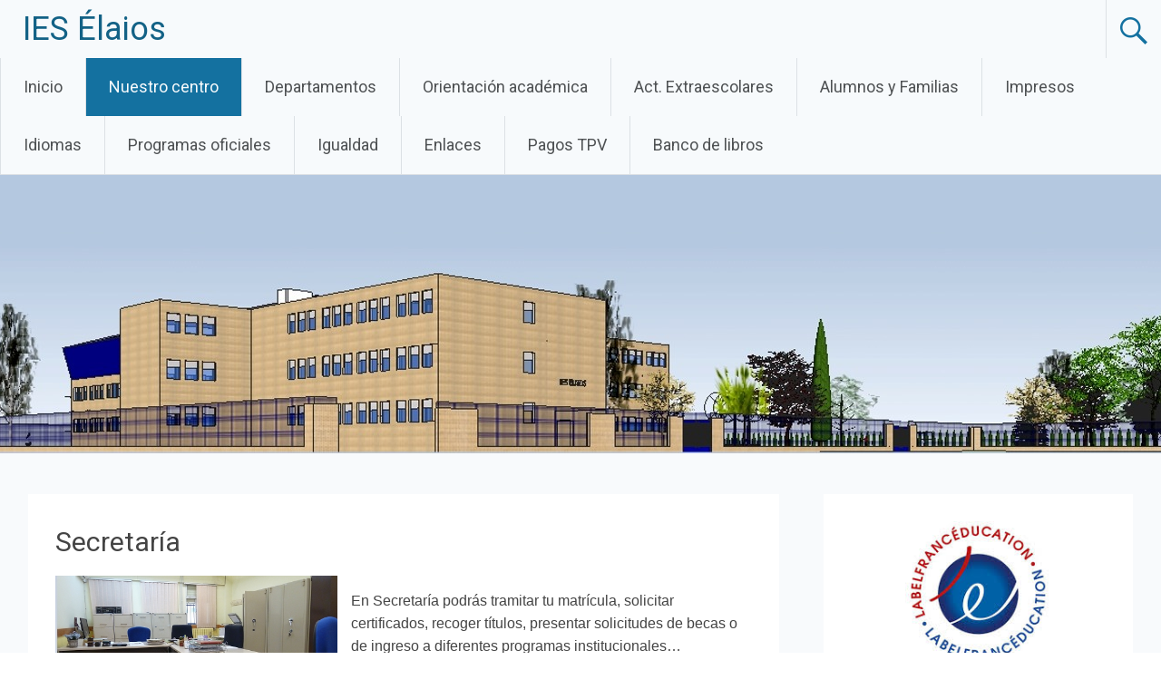

--- FILE ---
content_type: text/html; charset=UTF-8
request_url: http://ieselaios.catedu.es/secretaria/
body_size: 86559
content:
<!DOCTYPE html>
<html lang="es">
<head>
<meta charset="UTF-8">
<meta name="viewport" content="width=device-width, initial-scale=1">
<link rel="profile" href="https://gmpg.org/xfn/11">
<title>Secretaría &#8211; IES Élaios</title>
<meta name='robots' content='max-image-preview:large' />
<link rel='dns-prefetch' href='//fonts.googleapis.com' />
<link rel="alternate" type="application/rss+xml" title="IES Élaios &raquo; Feed" href="http://ieselaios.catedu.es/feed/" />
<link rel="alternate" type="application/rss+xml" title="IES Élaios &raquo; Feed de los comentarios" href="http://ieselaios.catedu.es/comments/feed/" />
<link rel="alternate" title="oEmbed (JSON)" type="application/json+oembed" href="http://ieselaios.catedu.es/wp-json/oembed/1.0/embed?url=http%3A%2F%2Fieselaios.catedu.es%2Fsecretaria%2F" />
<link rel="alternate" title="oEmbed (XML)" type="text/xml+oembed" href="http://ieselaios.catedu.es/wp-json/oembed/1.0/embed?url=http%3A%2F%2Fieselaios.catedu.es%2Fsecretaria%2F&#038;format=xml" />
<style id='wp-img-auto-sizes-contain-inline-css' type='text/css'>
img:is([sizes=auto i],[sizes^="auto," i]){contain-intrinsic-size:3000px 1500px}
/*# sourceURL=wp-img-auto-sizes-contain-inline-css */
</style>
<style id='wp-emoji-styles-inline-css' type='text/css'>

	img.wp-smiley, img.emoji {
		display: inline !important;
		border: none !important;
		box-shadow: none !important;
		height: 1em !important;
		width: 1em !important;
		margin: 0 0.07em !important;
		vertical-align: -0.1em !important;
		background: none !important;
		padding: 0 !important;
	}
/*# sourceURL=wp-emoji-styles-inline-css */
</style>
<style id='wp-block-library-inline-css' type='text/css'>
:root{--wp-block-synced-color:#7a00df;--wp-block-synced-color--rgb:122,0,223;--wp-bound-block-color:var(--wp-block-synced-color);--wp-editor-canvas-background:#ddd;--wp-admin-theme-color:#007cba;--wp-admin-theme-color--rgb:0,124,186;--wp-admin-theme-color-darker-10:#006ba1;--wp-admin-theme-color-darker-10--rgb:0,107,160.5;--wp-admin-theme-color-darker-20:#005a87;--wp-admin-theme-color-darker-20--rgb:0,90,135;--wp-admin-border-width-focus:2px}@media (min-resolution:192dpi){:root{--wp-admin-border-width-focus:1.5px}}.wp-element-button{cursor:pointer}:root .has-very-light-gray-background-color{background-color:#eee}:root .has-very-dark-gray-background-color{background-color:#313131}:root .has-very-light-gray-color{color:#eee}:root .has-very-dark-gray-color{color:#313131}:root .has-vivid-green-cyan-to-vivid-cyan-blue-gradient-background{background:linear-gradient(135deg,#00d084,#0693e3)}:root .has-purple-crush-gradient-background{background:linear-gradient(135deg,#34e2e4,#4721fb 50%,#ab1dfe)}:root .has-hazy-dawn-gradient-background{background:linear-gradient(135deg,#faaca8,#dad0ec)}:root .has-subdued-olive-gradient-background{background:linear-gradient(135deg,#fafae1,#67a671)}:root .has-atomic-cream-gradient-background{background:linear-gradient(135deg,#fdd79a,#004a59)}:root .has-nightshade-gradient-background{background:linear-gradient(135deg,#330968,#31cdcf)}:root .has-midnight-gradient-background{background:linear-gradient(135deg,#020381,#2874fc)}:root{--wp--preset--font-size--normal:16px;--wp--preset--font-size--huge:42px}.has-regular-font-size{font-size:1em}.has-larger-font-size{font-size:2.625em}.has-normal-font-size{font-size:var(--wp--preset--font-size--normal)}.has-huge-font-size{font-size:var(--wp--preset--font-size--huge)}.has-text-align-center{text-align:center}.has-text-align-left{text-align:left}.has-text-align-right{text-align:right}.has-fit-text{white-space:nowrap!important}#end-resizable-editor-section{display:none}.aligncenter{clear:both}.items-justified-left{justify-content:flex-start}.items-justified-center{justify-content:center}.items-justified-right{justify-content:flex-end}.items-justified-space-between{justify-content:space-between}.screen-reader-text{border:0;clip-path:inset(50%);height:1px;margin:-1px;overflow:hidden;padding:0;position:absolute;width:1px;word-wrap:normal!important}.screen-reader-text:focus{background-color:#ddd;clip-path:none;color:#444;display:block;font-size:1em;height:auto;left:5px;line-height:normal;padding:15px 23px 14px;text-decoration:none;top:5px;width:auto;z-index:100000}html :where(.has-border-color){border-style:solid}html :where([style*=border-top-color]){border-top-style:solid}html :where([style*=border-right-color]){border-right-style:solid}html :where([style*=border-bottom-color]){border-bottom-style:solid}html :where([style*=border-left-color]){border-left-style:solid}html :where([style*=border-width]){border-style:solid}html :where([style*=border-top-width]){border-top-style:solid}html :where([style*=border-right-width]){border-right-style:solid}html :where([style*=border-bottom-width]){border-bottom-style:solid}html :where([style*=border-left-width]){border-left-style:solid}html :where(img[class*=wp-image-]){height:auto;max-width:100%}:where(figure){margin:0 0 1em}html :where(.is-position-sticky){--wp-admin--admin-bar--position-offset:var(--wp-admin--admin-bar--height,0px)}@media screen and (max-width:600px){html :where(.is-position-sticky){--wp-admin--admin-bar--position-offset:0px}}

/*# sourceURL=wp-block-library-inline-css */
</style><style id='wp-block-cover-inline-css' type='text/css'>
.wp-block-cover,.wp-block-cover-image{align-items:center;background-position:50%;box-sizing:border-box;display:flex;justify-content:center;min-height:430px;overflow:hidden;overflow:clip;padding:1em;position:relative}.wp-block-cover .has-background-dim:not([class*=-background-color]),.wp-block-cover-image .has-background-dim:not([class*=-background-color]),.wp-block-cover-image.has-background-dim:not([class*=-background-color]),.wp-block-cover.has-background-dim:not([class*=-background-color]){background-color:#000}.wp-block-cover .has-background-dim.has-background-gradient,.wp-block-cover-image .has-background-dim.has-background-gradient{background-color:initial}.wp-block-cover-image.has-background-dim:before,.wp-block-cover.has-background-dim:before{background-color:inherit;content:""}.wp-block-cover .wp-block-cover__background,.wp-block-cover .wp-block-cover__gradient-background,.wp-block-cover-image .wp-block-cover__background,.wp-block-cover-image .wp-block-cover__gradient-background,.wp-block-cover-image.has-background-dim:not(.has-background-gradient):before,.wp-block-cover.has-background-dim:not(.has-background-gradient):before{bottom:0;left:0;opacity:.5;position:absolute;right:0;top:0}.wp-block-cover-image.has-background-dim.has-background-dim-10 .wp-block-cover__background,.wp-block-cover-image.has-background-dim.has-background-dim-10 .wp-block-cover__gradient-background,.wp-block-cover-image.has-background-dim.has-background-dim-10:not(.has-background-gradient):before,.wp-block-cover.has-background-dim.has-background-dim-10 .wp-block-cover__background,.wp-block-cover.has-background-dim.has-background-dim-10 .wp-block-cover__gradient-background,.wp-block-cover.has-background-dim.has-background-dim-10:not(.has-background-gradient):before{opacity:.1}.wp-block-cover-image.has-background-dim.has-background-dim-20 .wp-block-cover__background,.wp-block-cover-image.has-background-dim.has-background-dim-20 .wp-block-cover__gradient-background,.wp-block-cover-image.has-background-dim.has-background-dim-20:not(.has-background-gradient):before,.wp-block-cover.has-background-dim.has-background-dim-20 .wp-block-cover__background,.wp-block-cover.has-background-dim.has-background-dim-20 .wp-block-cover__gradient-background,.wp-block-cover.has-background-dim.has-background-dim-20:not(.has-background-gradient):before{opacity:.2}.wp-block-cover-image.has-background-dim.has-background-dim-30 .wp-block-cover__background,.wp-block-cover-image.has-background-dim.has-background-dim-30 .wp-block-cover__gradient-background,.wp-block-cover-image.has-background-dim.has-background-dim-30:not(.has-background-gradient):before,.wp-block-cover.has-background-dim.has-background-dim-30 .wp-block-cover__background,.wp-block-cover.has-background-dim.has-background-dim-30 .wp-block-cover__gradient-background,.wp-block-cover.has-background-dim.has-background-dim-30:not(.has-background-gradient):before{opacity:.3}.wp-block-cover-image.has-background-dim.has-background-dim-40 .wp-block-cover__background,.wp-block-cover-image.has-background-dim.has-background-dim-40 .wp-block-cover__gradient-background,.wp-block-cover-image.has-background-dim.has-background-dim-40:not(.has-background-gradient):before,.wp-block-cover.has-background-dim.has-background-dim-40 .wp-block-cover__background,.wp-block-cover.has-background-dim.has-background-dim-40 .wp-block-cover__gradient-background,.wp-block-cover.has-background-dim.has-background-dim-40:not(.has-background-gradient):before{opacity:.4}.wp-block-cover-image.has-background-dim.has-background-dim-50 .wp-block-cover__background,.wp-block-cover-image.has-background-dim.has-background-dim-50 .wp-block-cover__gradient-background,.wp-block-cover-image.has-background-dim.has-background-dim-50:not(.has-background-gradient):before,.wp-block-cover.has-background-dim.has-background-dim-50 .wp-block-cover__background,.wp-block-cover.has-background-dim.has-background-dim-50 .wp-block-cover__gradient-background,.wp-block-cover.has-background-dim.has-background-dim-50:not(.has-background-gradient):before{opacity:.5}.wp-block-cover-image.has-background-dim.has-background-dim-60 .wp-block-cover__background,.wp-block-cover-image.has-background-dim.has-background-dim-60 .wp-block-cover__gradient-background,.wp-block-cover-image.has-background-dim.has-background-dim-60:not(.has-background-gradient):before,.wp-block-cover.has-background-dim.has-background-dim-60 .wp-block-cover__background,.wp-block-cover.has-background-dim.has-background-dim-60 .wp-block-cover__gradient-background,.wp-block-cover.has-background-dim.has-background-dim-60:not(.has-background-gradient):before{opacity:.6}.wp-block-cover-image.has-background-dim.has-background-dim-70 .wp-block-cover__background,.wp-block-cover-image.has-background-dim.has-background-dim-70 .wp-block-cover__gradient-background,.wp-block-cover-image.has-background-dim.has-background-dim-70:not(.has-background-gradient):before,.wp-block-cover.has-background-dim.has-background-dim-70 .wp-block-cover__background,.wp-block-cover.has-background-dim.has-background-dim-70 .wp-block-cover__gradient-background,.wp-block-cover.has-background-dim.has-background-dim-70:not(.has-background-gradient):before{opacity:.7}.wp-block-cover-image.has-background-dim.has-background-dim-80 .wp-block-cover__background,.wp-block-cover-image.has-background-dim.has-background-dim-80 .wp-block-cover__gradient-background,.wp-block-cover-image.has-background-dim.has-background-dim-80:not(.has-background-gradient):before,.wp-block-cover.has-background-dim.has-background-dim-80 .wp-block-cover__background,.wp-block-cover.has-background-dim.has-background-dim-80 .wp-block-cover__gradient-background,.wp-block-cover.has-background-dim.has-background-dim-80:not(.has-background-gradient):before{opacity:.8}.wp-block-cover-image.has-background-dim.has-background-dim-90 .wp-block-cover__background,.wp-block-cover-image.has-background-dim.has-background-dim-90 .wp-block-cover__gradient-background,.wp-block-cover-image.has-background-dim.has-background-dim-90:not(.has-background-gradient):before,.wp-block-cover.has-background-dim.has-background-dim-90 .wp-block-cover__background,.wp-block-cover.has-background-dim.has-background-dim-90 .wp-block-cover__gradient-background,.wp-block-cover.has-background-dim.has-background-dim-90:not(.has-background-gradient):before{opacity:.9}.wp-block-cover-image.has-background-dim.has-background-dim-100 .wp-block-cover__background,.wp-block-cover-image.has-background-dim.has-background-dim-100 .wp-block-cover__gradient-background,.wp-block-cover-image.has-background-dim.has-background-dim-100:not(.has-background-gradient):before,.wp-block-cover.has-background-dim.has-background-dim-100 .wp-block-cover__background,.wp-block-cover.has-background-dim.has-background-dim-100 .wp-block-cover__gradient-background,.wp-block-cover.has-background-dim.has-background-dim-100:not(.has-background-gradient):before{opacity:1}.wp-block-cover .wp-block-cover__background.has-background-dim.has-background-dim-0,.wp-block-cover .wp-block-cover__gradient-background.has-background-dim.has-background-dim-0,.wp-block-cover-image .wp-block-cover__background.has-background-dim.has-background-dim-0,.wp-block-cover-image .wp-block-cover__gradient-background.has-background-dim.has-background-dim-0{opacity:0}.wp-block-cover .wp-block-cover__background.has-background-dim.has-background-dim-10,.wp-block-cover .wp-block-cover__gradient-background.has-background-dim.has-background-dim-10,.wp-block-cover-image .wp-block-cover__background.has-background-dim.has-background-dim-10,.wp-block-cover-image .wp-block-cover__gradient-background.has-background-dim.has-background-dim-10{opacity:.1}.wp-block-cover .wp-block-cover__background.has-background-dim.has-background-dim-20,.wp-block-cover .wp-block-cover__gradient-background.has-background-dim.has-background-dim-20,.wp-block-cover-image .wp-block-cover__background.has-background-dim.has-background-dim-20,.wp-block-cover-image .wp-block-cover__gradient-background.has-background-dim.has-background-dim-20{opacity:.2}.wp-block-cover .wp-block-cover__background.has-background-dim.has-background-dim-30,.wp-block-cover .wp-block-cover__gradient-background.has-background-dim.has-background-dim-30,.wp-block-cover-image .wp-block-cover__background.has-background-dim.has-background-dim-30,.wp-block-cover-image .wp-block-cover__gradient-background.has-background-dim.has-background-dim-30{opacity:.3}.wp-block-cover .wp-block-cover__background.has-background-dim.has-background-dim-40,.wp-block-cover .wp-block-cover__gradient-background.has-background-dim.has-background-dim-40,.wp-block-cover-image .wp-block-cover__background.has-background-dim.has-background-dim-40,.wp-block-cover-image .wp-block-cover__gradient-background.has-background-dim.has-background-dim-40{opacity:.4}.wp-block-cover .wp-block-cover__background.has-background-dim.has-background-dim-50,.wp-block-cover .wp-block-cover__gradient-background.has-background-dim.has-background-dim-50,.wp-block-cover-image .wp-block-cover__background.has-background-dim.has-background-dim-50,.wp-block-cover-image .wp-block-cover__gradient-background.has-background-dim.has-background-dim-50{opacity:.5}.wp-block-cover .wp-block-cover__background.has-background-dim.has-background-dim-60,.wp-block-cover .wp-block-cover__gradient-background.has-background-dim.has-background-dim-60,.wp-block-cover-image .wp-block-cover__background.has-background-dim.has-background-dim-60,.wp-block-cover-image .wp-block-cover__gradient-background.has-background-dim.has-background-dim-60{opacity:.6}.wp-block-cover .wp-block-cover__background.has-background-dim.has-background-dim-70,.wp-block-cover .wp-block-cover__gradient-background.has-background-dim.has-background-dim-70,.wp-block-cover-image .wp-block-cover__background.has-background-dim.has-background-dim-70,.wp-block-cover-image .wp-block-cover__gradient-background.has-background-dim.has-background-dim-70{opacity:.7}.wp-block-cover .wp-block-cover__background.has-background-dim.has-background-dim-80,.wp-block-cover .wp-block-cover__gradient-background.has-background-dim.has-background-dim-80,.wp-block-cover-image .wp-block-cover__background.has-background-dim.has-background-dim-80,.wp-block-cover-image .wp-block-cover__gradient-background.has-background-dim.has-background-dim-80{opacity:.8}.wp-block-cover .wp-block-cover__background.has-background-dim.has-background-dim-90,.wp-block-cover .wp-block-cover__gradient-background.has-background-dim.has-background-dim-90,.wp-block-cover-image .wp-block-cover__background.has-background-dim.has-background-dim-90,.wp-block-cover-image .wp-block-cover__gradient-background.has-background-dim.has-background-dim-90{opacity:.9}.wp-block-cover .wp-block-cover__background.has-background-dim.has-background-dim-100,.wp-block-cover .wp-block-cover__gradient-background.has-background-dim.has-background-dim-100,.wp-block-cover-image .wp-block-cover__background.has-background-dim.has-background-dim-100,.wp-block-cover-image .wp-block-cover__gradient-background.has-background-dim.has-background-dim-100{opacity:1}.wp-block-cover-image.alignleft,.wp-block-cover-image.alignright,.wp-block-cover.alignleft,.wp-block-cover.alignright{max-width:420px;width:100%}.wp-block-cover-image.aligncenter,.wp-block-cover-image.alignleft,.wp-block-cover-image.alignright,.wp-block-cover.aligncenter,.wp-block-cover.alignleft,.wp-block-cover.alignright{display:flex}.wp-block-cover .wp-block-cover__inner-container,.wp-block-cover-image .wp-block-cover__inner-container{color:inherit;position:relative;width:100%}.wp-block-cover-image.is-position-top-left,.wp-block-cover.is-position-top-left{align-items:flex-start;justify-content:flex-start}.wp-block-cover-image.is-position-top-center,.wp-block-cover.is-position-top-center{align-items:flex-start;justify-content:center}.wp-block-cover-image.is-position-top-right,.wp-block-cover.is-position-top-right{align-items:flex-start;justify-content:flex-end}.wp-block-cover-image.is-position-center-left,.wp-block-cover.is-position-center-left{align-items:center;justify-content:flex-start}.wp-block-cover-image.is-position-center-center,.wp-block-cover.is-position-center-center{align-items:center;justify-content:center}.wp-block-cover-image.is-position-center-right,.wp-block-cover.is-position-center-right{align-items:center;justify-content:flex-end}.wp-block-cover-image.is-position-bottom-left,.wp-block-cover.is-position-bottom-left{align-items:flex-end;justify-content:flex-start}.wp-block-cover-image.is-position-bottom-center,.wp-block-cover.is-position-bottom-center{align-items:flex-end;justify-content:center}.wp-block-cover-image.is-position-bottom-right,.wp-block-cover.is-position-bottom-right{align-items:flex-end;justify-content:flex-end}.wp-block-cover-image.has-custom-content-position.has-custom-content-position .wp-block-cover__inner-container,.wp-block-cover.has-custom-content-position.has-custom-content-position .wp-block-cover__inner-container{margin:0}.wp-block-cover-image.has-custom-content-position.has-custom-content-position.is-position-bottom-left .wp-block-cover__inner-container,.wp-block-cover-image.has-custom-content-position.has-custom-content-position.is-position-bottom-right .wp-block-cover__inner-container,.wp-block-cover-image.has-custom-content-position.has-custom-content-position.is-position-center-left .wp-block-cover__inner-container,.wp-block-cover-image.has-custom-content-position.has-custom-content-position.is-position-center-right .wp-block-cover__inner-container,.wp-block-cover-image.has-custom-content-position.has-custom-content-position.is-position-top-left .wp-block-cover__inner-container,.wp-block-cover-image.has-custom-content-position.has-custom-content-position.is-position-top-right .wp-block-cover__inner-container,.wp-block-cover.has-custom-content-position.has-custom-content-position.is-position-bottom-left .wp-block-cover__inner-container,.wp-block-cover.has-custom-content-position.has-custom-content-position.is-position-bottom-right .wp-block-cover__inner-container,.wp-block-cover.has-custom-content-position.has-custom-content-position.is-position-center-left .wp-block-cover__inner-container,.wp-block-cover.has-custom-content-position.has-custom-content-position.is-position-center-right .wp-block-cover__inner-container,.wp-block-cover.has-custom-content-position.has-custom-content-position.is-position-top-left .wp-block-cover__inner-container,.wp-block-cover.has-custom-content-position.has-custom-content-position.is-position-top-right .wp-block-cover__inner-container{margin:0;width:auto}.wp-block-cover .wp-block-cover__image-background,.wp-block-cover video.wp-block-cover__video-background,.wp-block-cover-image .wp-block-cover__image-background,.wp-block-cover-image video.wp-block-cover__video-background{border:none;bottom:0;box-shadow:none;height:100%;left:0;margin:0;max-height:none;max-width:none;object-fit:cover;outline:none;padding:0;position:absolute;right:0;top:0;width:100%}.wp-block-cover-image.has-parallax,.wp-block-cover.has-parallax,.wp-block-cover__image-background.has-parallax,video.wp-block-cover__video-background.has-parallax{background-attachment:fixed;background-repeat:no-repeat;background-size:cover}@supports (-webkit-touch-callout:inherit){.wp-block-cover-image.has-parallax,.wp-block-cover.has-parallax,.wp-block-cover__image-background.has-parallax,video.wp-block-cover__video-background.has-parallax{background-attachment:scroll}}@media (prefers-reduced-motion:reduce){.wp-block-cover-image.has-parallax,.wp-block-cover.has-parallax,.wp-block-cover__image-background.has-parallax,video.wp-block-cover__video-background.has-parallax{background-attachment:scroll}}.wp-block-cover-image.is-repeated,.wp-block-cover.is-repeated,.wp-block-cover__image-background.is-repeated,video.wp-block-cover__video-background.is-repeated{background-repeat:repeat;background-size:auto}.wp-block-cover-image-text,.wp-block-cover-image-text a,.wp-block-cover-image-text a:active,.wp-block-cover-image-text a:focus,.wp-block-cover-image-text a:hover,.wp-block-cover-text,.wp-block-cover-text a,.wp-block-cover-text a:active,.wp-block-cover-text a:focus,.wp-block-cover-text a:hover,section.wp-block-cover-image h2,section.wp-block-cover-image h2 a,section.wp-block-cover-image h2 a:active,section.wp-block-cover-image h2 a:focus,section.wp-block-cover-image h2 a:hover{color:#fff}.wp-block-cover-image .wp-block-cover.has-left-content{justify-content:flex-start}.wp-block-cover-image .wp-block-cover.has-right-content{justify-content:flex-end}.wp-block-cover-image.has-left-content .wp-block-cover-image-text,.wp-block-cover.has-left-content .wp-block-cover-text,section.wp-block-cover-image.has-left-content>h2{margin-left:0;text-align:left}.wp-block-cover-image.has-right-content .wp-block-cover-image-text,.wp-block-cover.has-right-content .wp-block-cover-text,section.wp-block-cover-image.has-right-content>h2{margin-right:0;text-align:right}.wp-block-cover .wp-block-cover-text,.wp-block-cover-image .wp-block-cover-image-text,section.wp-block-cover-image>h2{font-size:2em;line-height:1.25;margin-bottom:0;max-width:840px;padding:.44em;text-align:center;z-index:1}:where(.wp-block-cover-image:not(.has-text-color)),:where(.wp-block-cover:not(.has-text-color)){color:#fff}:where(.wp-block-cover-image.is-light:not(.has-text-color)),:where(.wp-block-cover.is-light:not(.has-text-color)){color:#000}:root :where(.wp-block-cover h1:not(.has-text-color)),:root :where(.wp-block-cover h2:not(.has-text-color)),:root :where(.wp-block-cover h3:not(.has-text-color)),:root :where(.wp-block-cover h4:not(.has-text-color)),:root :where(.wp-block-cover h5:not(.has-text-color)),:root :where(.wp-block-cover h6:not(.has-text-color)),:root :where(.wp-block-cover p:not(.has-text-color)){color:inherit}body:not(.editor-styles-wrapper) .wp-block-cover:not(.wp-block-cover:has(.wp-block-cover__background+.wp-block-cover__inner-container)) .wp-block-cover__image-background,body:not(.editor-styles-wrapper) .wp-block-cover:not(.wp-block-cover:has(.wp-block-cover__background+.wp-block-cover__inner-container)) .wp-block-cover__video-background{z-index:0}body:not(.editor-styles-wrapper) .wp-block-cover:not(.wp-block-cover:has(.wp-block-cover__background+.wp-block-cover__inner-container)) .wp-block-cover__background,body:not(.editor-styles-wrapper) .wp-block-cover:not(.wp-block-cover:has(.wp-block-cover__background+.wp-block-cover__inner-container)) .wp-block-cover__gradient-background,body:not(.editor-styles-wrapper) .wp-block-cover:not(.wp-block-cover:has(.wp-block-cover__background+.wp-block-cover__inner-container)) .wp-block-cover__inner-container,body:not(.editor-styles-wrapper) .wp-block-cover:not(.wp-block-cover:has(.wp-block-cover__background+.wp-block-cover__inner-container)).has-background-dim:not(.has-background-gradient):before{z-index:1}.has-modal-open body:not(.editor-styles-wrapper) .wp-block-cover:not(.wp-block-cover:has(.wp-block-cover__background+.wp-block-cover__inner-container)) .wp-block-cover__inner-container{z-index:auto}
/*# sourceURL=http://ieselaios.catedu.es/wp-includes/blocks/cover/style.min.css */
</style>
<style id='wp-block-image-inline-css' type='text/css'>
.wp-block-image>a,.wp-block-image>figure>a{display:inline-block}.wp-block-image img{box-sizing:border-box;height:auto;max-width:100%;vertical-align:bottom}@media not (prefers-reduced-motion){.wp-block-image img.hide{visibility:hidden}.wp-block-image img.show{animation:show-content-image .4s}}.wp-block-image[style*=border-radius] img,.wp-block-image[style*=border-radius]>a{border-radius:inherit}.wp-block-image.has-custom-border img{box-sizing:border-box}.wp-block-image.aligncenter{text-align:center}.wp-block-image.alignfull>a,.wp-block-image.alignwide>a{width:100%}.wp-block-image.alignfull img,.wp-block-image.alignwide img{height:auto;width:100%}.wp-block-image .aligncenter,.wp-block-image .alignleft,.wp-block-image .alignright,.wp-block-image.aligncenter,.wp-block-image.alignleft,.wp-block-image.alignright{display:table}.wp-block-image .aligncenter>figcaption,.wp-block-image .alignleft>figcaption,.wp-block-image .alignright>figcaption,.wp-block-image.aligncenter>figcaption,.wp-block-image.alignleft>figcaption,.wp-block-image.alignright>figcaption{caption-side:bottom;display:table-caption}.wp-block-image .alignleft{float:left;margin:.5em 1em .5em 0}.wp-block-image .alignright{float:right;margin:.5em 0 .5em 1em}.wp-block-image .aligncenter{margin-left:auto;margin-right:auto}.wp-block-image :where(figcaption){margin-bottom:1em;margin-top:.5em}.wp-block-image.is-style-circle-mask img{border-radius:9999px}@supports ((-webkit-mask-image:none) or (mask-image:none)) or (-webkit-mask-image:none){.wp-block-image.is-style-circle-mask img{border-radius:0;-webkit-mask-image:url('data:image/svg+xml;utf8,<svg viewBox="0 0 100 100" xmlns="http://www.w3.org/2000/svg"><circle cx="50" cy="50" r="50"/></svg>');mask-image:url('data:image/svg+xml;utf8,<svg viewBox="0 0 100 100" xmlns="http://www.w3.org/2000/svg"><circle cx="50" cy="50" r="50"/></svg>');mask-mode:alpha;-webkit-mask-position:center;mask-position:center;-webkit-mask-repeat:no-repeat;mask-repeat:no-repeat;-webkit-mask-size:contain;mask-size:contain}}:root :where(.wp-block-image.is-style-rounded img,.wp-block-image .is-style-rounded img){border-radius:9999px}.wp-block-image figure{margin:0}.wp-lightbox-container{display:flex;flex-direction:column;position:relative}.wp-lightbox-container img{cursor:zoom-in}.wp-lightbox-container img:hover+button{opacity:1}.wp-lightbox-container button{align-items:center;backdrop-filter:blur(16px) saturate(180%);background-color:#5a5a5a40;border:none;border-radius:4px;cursor:zoom-in;display:flex;height:20px;justify-content:center;opacity:0;padding:0;position:absolute;right:16px;text-align:center;top:16px;width:20px;z-index:100}@media not (prefers-reduced-motion){.wp-lightbox-container button{transition:opacity .2s ease}}.wp-lightbox-container button:focus-visible{outline:3px auto #5a5a5a40;outline:3px auto -webkit-focus-ring-color;outline-offset:3px}.wp-lightbox-container button:hover{cursor:pointer;opacity:1}.wp-lightbox-container button:focus{opacity:1}.wp-lightbox-container button:focus,.wp-lightbox-container button:hover,.wp-lightbox-container button:not(:hover):not(:active):not(.has-background){background-color:#5a5a5a40;border:none}.wp-lightbox-overlay{box-sizing:border-box;cursor:zoom-out;height:100vh;left:0;overflow:hidden;position:fixed;top:0;visibility:hidden;width:100%;z-index:100000}.wp-lightbox-overlay .close-button{align-items:center;cursor:pointer;display:flex;justify-content:center;min-height:40px;min-width:40px;padding:0;position:absolute;right:calc(env(safe-area-inset-right) + 16px);top:calc(env(safe-area-inset-top) + 16px);z-index:5000000}.wp-lightbox-overlay .close-button:focus,.wp-lightbox-overlay .close-button:hover,.wp-lightbox-overlay .close-button:not(:hover):not(:active):not(.has-background){background:none;border:none}.wp-lightbox-overlay .lightbox-image-container{height:var(--wp--lightbox-container-height);left:50%;overflow:hidden;position:absolute;top:50%;transform:translate(-50%,-50%);transform-origin:top left;width:var(--wp--lightbox-container-width);z-index:9999999999}.wp-lightbox-overlay .wp-block-image{align-items:center;box-sizing:border-box;display:flex;height:100%;justify-content:center;margin:0;position:relative;transform-origin:0 0;width:100%;z-index:3000000}.wp-lightbox-overlay .wp-block-image img{height:var(--wp--lightbox-image-height);min-height:var(--wp--lightbox-image-height);min-width:var(--wp--lightbox-image-width);width:var(--wp--lightbox-image-width)}.wp-lightbox-overlay .wp-block-image figcaption{display:none}.wp-lightbox-overlay button{background:none;border:none}.wp-lightbox-overlay .scrim{background-color:#fff;height:100%;opacity:.9;position:absolute;width:100%;z-index:2000000}.wp-lightbox-overlay.active{visibility:visible}@media not (prefers-reduced-motion){.wp-lightbox-overlay.active{animation:turn-on-visibility .25s both}.wp-lightbox-overlay.active img{animation:turn-on-visibility .35s both}.wp-lightbox-overlay.show-closing-animation:not(.active){animation:turn-off-visibility .35s both}.wp-lightbox-overlay.show-closing-animation:not(.active) img{animation:turn-off-visibility .25s both}.wp-lightbox-overlay.zoom.active{animation:none;opacity:1;visibility:visible}.wp-lightbox-overlay.zoom.active .lightbox-image-container{animation:lightbox-zoom-in .4s}.wp-lightbox-overlay.zoom.active .lightbox-image-container img{animation:none}.wp-lightbox-overlay.zoom.active .scrim{animation:turn-on-visibility .4s forwards}.wp-lightbox-overlay.zoom.show-closing-animation:not(.active){animation:none}.wp-lightbox-overlay.zoom.show-closing-animation:not(.active) .lightbox-image-container{animation:lightbox-zoom-out .4s}.wp-lightbox-overlay.zoom.show-closing-animation:not(.active) .lightbox-image-container img{animation:none}.wp-lightbox-overlay.zoom.show-closing-animation:not(.active) .scrim{animation:turn-off-visibility .4s forwards}}@keyframes show-content-image{0%{visibility:hidden}99%{visibility:hidden}to{visibility:visible}}@keyframes turn-on-visibility{0%{opacity:0}to{opacity:1}}@keyframes turn-off-visibility{0%{opacity:1;visibility:visible}99%{opacity:0;visibility:visible}to{opacity:0;visibility:hidden}}@keyframes lightbox-zoom-in{0%{transform:translate(calc((-100vw + var(--wp--lightbox-scrollbar-width))/2 + var(--wp--lightbox-initial-left-position)),calc(-50vh + var(--wp--lightbox-initial-top-position))) scale(var(--wp--lightbox-scale))}to{transform:translate(-50%,-50%) scale(1)}}@keyframes lightbox-zoom-out{0%{transform:translate(-50%,-50%) scale(1);visibility:visible}99%{visibility:visible}to{transform:translate(calc((-100vw + var(--wp--lightbox-scrollbar-width))/2 + var(--wp--lightbox-initial-left-position)),calc(-50vh + var(--wp--lightbox-initial-top-position))) scale(var(--wp--lightbox-scale));visibility:hidden}}
/*# sourceURL=http://ieselaios.catedu.es/wp-includes/blocks/image/style.min.css */
</style>
<style id='wp-block-image-theme-inline-css' type='text/css'>
:root :where(.wp-block-image figcaption){color:#555;font-size:13px;text-align:center}.is-dark-theme :root :where(.wp-block-image figcaption){color:#ffffffa6}.wp-block-image{margin:0 0 1em}
/*# sourceURL=http://ieselaios.catedu.es/wp-includes/blocks/image/theme.min.css */
</style>
<style id='wp-block-paragraph-inline-css' type='text/css'>
.is-small-text{font-size:.875em}.is-regular-text{font-size:1em}.is-large-text{font-size:2.25em}.is-larger-text{font-size:3em}.has-drop-cap:not(:focus):first-letter{float:left;font-size:8.4em;font-style:normal;font-weight:100;line-height:.68;margin:.05em .1em 0 0;text-transform:uppercase}body.rtl .has-drop-cap:not(:focus):first-letter{float:none;margin-left:.1em}p.has-drop-cap.has-background{overflow:hidden}:root :where(p.has-background){padding:1.25em 2.375em}:where(p.has-text-color:not(.has-link-color)) a{color:inherit}p.has-text-align-left[style*="writing-mode:vertical-lr"],p.has-text-align-right[style*="writing-mode:vertical-rl"]{rotate:180deg}
/*# sourceURL=http://ieselaios.catedu.es/wp-includes/blocks/paragraph/style.min.css */
</style>
<style id='global-styles-inline-css' type='text/css'>
:root{--wp--preset--aspect-ratio--square: 1;--wp--preset--aspect-ratio--4-3: 4/3;--wp--preset--aspect-ratio--3-4: 3/4;--wp--preset--aspect-ratio--3-2: 3/2;--wp--preset--aspect-ratio--2-3: 2/3;--wp--preset--aspect-ratio--16-9: 16/9;--wp--preset--aspect-ratio--9-16: 9/16;--wp--preset--color--black: #000000;--wp--preset--color--cyan-bluish-gray: #abb8c3;--wp--preset--color--white: #ffffff;--wp--preset--color--pale-pink: #f78da7;--wp--preset--color--vivid-red: #cf2e2e;--wp--preset--color--luminous-vivid-orange: #ff6900;--wp--preset--color--luminous-vivid-amber: #fcb900;--wp--preset--color--light-green-cyan: #7bdcb5;--wp--preset--color--vivid-green-cyan: #00d084;--wp--preset--color--pale-cyan-blue: #8ed1fc;--wp--preset--color--vivid-cyan-blue: #0693e3;--wp--preset--color--vivid-purple: #9b51e0;--wp--preset--gradient--vivid-cyan-blue-to-vivid-purple: linear-gradient(135deg,rgb(6,147,227) 0%,rgb(155,81,224) 100%);--wp--preset--gradient--light-green-cyan-to-vivid-green-cyan: linear-gradient(135deg,rgb(122,220,180) 0%,rgb(0,208,130) 100%);--wp--preset--gradient--luminous-vivid-amber-to-luminous-vivid-orange: linear-gradient(135deg,rgb(252,185,0) 0%,rgb(255,105,0) 100%);--wp--preset--gradient--luminous-vivid-orange-to-vivid-red: linear-gradient(135deg,rgb(255,105,0) 0%,rgb(207,46,46) 100%);--wp--preset--gradient--very-light-gray-to-cyan-bluish-gray: linear-gradient(135deg,rgb(238,238,238) 0%,rgb(169,184,195) 100%);--wp--preset--gradient--cool-to-warm-spectrum: linear-gradient(135deg,rgb(74,234,220) 0%,rgb(151,120,209) 20%,rgb(207,42,186) 40%,rgb(238,44,130) 60%,rgb(251,105,98) 80%,rgb(254,248,76) 100%);--wp--preset--gradient--blush-light-purple: linear-gradient(135deg,rgb(255,206,236) 0%,rgb(152,150,240) 100%);--wp--preset--gradient--blush-bordeaux: linear-gradient(135deg,rgb(254,205,165) 0%,rgb(254,45,45) 50%,rgb(107,0,62) 100%);--wp--preset--gradient--luminous-dusk: linear-gradient(135deg,rgb(255,203,112) 0%,rgb(199,81,192) 50%,rgb(65,88,208) 100%);--wp--preset--gradient--pale-ocean: linear-gradient(135deg,rgb(255,245,203) 0%,rgb(182,227,212) 50%,rgb(51,167,181) 100%);--wp--preset--gradient--electric-grass: linear-gradient(135deg,rgb(202,248,128) 0%,rgb(113,206,126) 100%);--wp--preset--gradient--midnight: linear-gradient(135deg,rgb(2,3,129) 0%,rgb(40,116,252) 100%);--wp--preset--font-size--small: 13px;--wp--preset--font-size--medium: 20px;--wp--preset--font-size--large: 36px;--wp--preset--font-size--x-large: 42px;--wp--preset--spacing--20: 0.44rem;--wp--preset--spacing--30: 0.67rem;--wp--preset--spacing--40: 1rem;--wp--preset--spacing--50: 1.5rem;--wp--preset--spacing--60: 2.25rem;--wp--preset--spacing--70: 3.38rem;--wp--preset--spacing--80: 5.06rem;--wp--preset--shadow--natural: 6px 6px 9px rgba(0, 0, 0, 0.2);--wp--preset--shadow--deep: 12px 12px 50px rgba(0, 0, 0, 0.4);--wp--preset--shadow--sharp: 6px 6px 0px rgba(0, 0, 0, 0.2);--wp--preset--shadow--outlined: 6px 6px 0px -3px rgb(255, 255, 255), 6px 6px rgb(0, 0, 0);--wp--preset--shadow--crisp: 6px 6px 0px rgb(0, 0, 0);}:where(.is-layout-flex){gap: 0.5em;}:where(.is-layout-grid){gap: 0.5em;}body .is-layout-flex{display: flex;}.is-layout-flex{flex-wrap: wrap;align-items: center;}.is-layout-flex > :is(*, div){margin: 0;}body .is-layout-grid{display: grid;}.is-layout-grid > :is(*, div){margin: 0;}:where(.wp-block-columns.is-layout-flex){gap: 2em;}:where(.wp-block-columns.is-layout-grid){gap: 2em;}:where(.wp-block-post-template.is-layout-flex){gap: 1.25em;}:where(.wp-block-post-template.is-layout-grid){gap: 1.25em;}.has-black-color{color: var(--wp--preset--color--black) !important;}.has-cyan-bluish-gray-color{color: var(--wp--preset--color--cyan-bluish-gray) !important;}.has-white-color{color: var(--wp--preset--color--white) !important;}.has-pale-pink-color{color: var(--wp--preset--color--pale-pink) !important;}.has-vivid-red-color{color: var(--wp--preset--color--vivid-red) !important;}.has-luminous-vivid-orange-color{color: var(--wp--preset--color--luminous-vivid-orange) !important;}.has-luminous-vivid-amber-color{color: var(--wp--preset--color--luminous-vivid-amber) !important;}.has-light-green-cyan-color{color: var(--wp--preset--color--light-green-cyan) !important;}.has-vivid-green-cyan-color{color: var(--wp--preset--color--vivid-green-cyan) !important;}.has-pale-cyan-blue-color{color: var(--wp--preset--color--pale-cyan-blue) !important;}.has-vivid-cyan-blue-color{color: var(--wp--preset--color--vivid-cyan-blue) !important;}.has-vivid-purple-color{color: var(--wp--preset--color--vivid-purple) !important;}.has-black-background-color{background-color: var(--wp--preset--color--black) !important;}.has-cyan-bluish-gray-background-color{background-color: var(--wp--preset--color--cyan-bluish-gray) !important;}.has-white-background-color{background-color: var(--wp--preset--color--white) !important;}.has-pale-pink-background-color{background-color: var(--wp--preset--color--pale-pink) !important;}.has-vivid-red-background-color{background-color: var(--wp--preset--color--vivid-red) !important;}.has-luminous-vivid-orange-background-color{background-color: var(--wp--preset--color--luminous-vivid-orange) !important;}.has-luminous-vivid-amber-background-color{background-color: var(--wp--preset--color--luminous-vivid-amber) !important;}.has-light-green-cyan-background-color{background-color: var(--wp--preset--color--light-green-cyan) !important;}.has-vivid-green-cyan-background-color{background-color: var(--wp--preset--color--vivid-green-cyan) !important;}.has-pale-cyan-blue-background-color{background-color: var(--wp--preset--color--pale-cyan-blue) !important;}.has-vivid-cyan-blue-background-color{background-color: var(--wp--preset--color--vivid-cyan-blue) !important;}.has-vivid-purple-background-color{background-color: var(--wp--preset--color--vivid-purple) !important;}.has-black-border-color{border-color: var(--wp--preset--color--black) !important;}.has-cyan-bluish-gray-border-color{border-color: var(--wp--preset--color--cyan-bluish-gray) !important;}.has-white-border-color{border-color: var(--wp--preset--color--white) !important;}.has-pale-pink-border-color{border-color: var(--wp--preset--color--pale-pink) !important;}.has-vivid-red-border-color{border-color: var(--wp--preset--color--vivid-red) !important;}.has-luminous-vivid-orange-border-color{border-color: var(--wp--preset--color--luminous-vivid-orange) !important;}.has-luminous-vivid-amber-border-color{border-color: var(--wp--preset--color--luminous-vivid-amber) !important;}.has-light-green-cyan-border-color{border-color: var(--wp--preset--color--light-green-cyan) !important;}.has-vivid-green-cyan-border-color{border-color: var(--wp--preset--color--vivid-green-cyan) !important;}.has-pale-cyan-blue-border-color{border-color: var(--wp--preset--color--pale-cyan-blue) !important;}.has-vivid-cyan-blue-border-color{border-color: var(--wp--preset--color--vivid-cyan-blue) !important;}.has-vivid-purple-border-color{border-color: var(--wp--preset--color--vivid-purple) !important;}.has-vivid-cyan-blue-to-vivid-purple-gradient-background{background: var(--wp--preset--gradient--vivid-cyan-blue-to-vivid-purple) !important;}.has-light-green-cyan-to-vivid-green-cyan-gradient-background{background: var(--wp--preset--gradient--light-green-cyan-to-vivid-green-cyan) !important;}.has-luminous-vivid-amber-to-luminous-vivid-orange-gradient-background{background: var(--wp--preset--gradient--luminous-vivid-amber-to-luminous-vivid-orange) !important;}.has-luminous-vivid-orange-to-vivid-red-gradient-background{background: var(--wp--preset--gradient--luminous-vivid-orange-to-vivid-red) !important;}.has-very-light-gray-to-cyan-bluish-gray-gradient-background{background: var(--wp--preset--gradient--very-light-gray-to-cyan-bluish-gray) !important;}.has-cool-to-warm-spectrum-gradient-background{background: var(--wp--preset--gradient--cool-to-warm-spectrum) !important;}.has-blush-light-purple-gradient-background{background: var(--wp--preset--gradient--blush-light-purple) !important;}.has-blush-bordeaux-gradient-background{background: var(--wp--preset--gradient--blush-bordeaux) !important;}.has-luminous-dusk-gradient-background{background: var(--wp--preset--gradient--luminous-dusk) !important;}.has-pale-ocean-gradient-background{background: var(--wp--preset--gradient--pale-ocean) !important;}.has-electric-grass-gradient-background{background: var(--wp--preset--gradient--electric-grass) !important;}.has-midnight-gradient-background{background: var(--wp--preset--gradient--midnight) !important;}.has-small-font-size{font-size: var(--wp--preset--font-size--small) !important;}.has-medium-font-size{font-size: var(--wp--preset--font-size--medium) !important;}.has-large-font-size{font-size: var(--wp--preset--font-size--large) !important;}.has-x-large-font-size{font-size: var(--wp--preset--font-size--x-large) !important;}
/*# sourceURL=global-styles-inline-css */
</style>

<style id='classic-theme-styles-inline-css' type='text/css'>
/*! This file is auto-generated */
.wp-block-button__link{color:#fff;background-color:#32373c;border-radius:9999px;box-shadow:none;text-decoration:none;padding:calc(.667em + 2px) calc(1.333em + 2px);font-size:1.125em}.wp-block-file__button{background:#32373c;color:#fff;text-decoration:none}
/*# sourceURL=/wp-includes/css/classic-themes.min.css */
</style>
<link rel='stylesheet' id='radiate-style-css' href='http://ieselaios.catedu.es/wp-content/themes/radiate/style.css?ver=692ee904f423430eb1df474b0fc51238' type='text/css' media='all' />
<link rel='stylesheet' id='radiate-google-fonts-css' href='//fonts.googleapis.com/css?family=Roboto%7CMerriweather%3A400%2C300&#038;display=swap&#038;ver=692ee904f423430eb1df474b0fc51238' type='text/css' media='all' />
<link rel='stylesheet' id='radiate-genericons-css' href='http://ieselaios.catedu.es/wp-content/themes/radiate/genericons/genericons.css?ver=3.3.1' type='text/css' media='all' />
<script type="text/javascript" src="http://ieselaios.catedu.es/wp-includes/js/jquery/jquery.min.js?ver=3.7.1" id="jquery-core-js"></script>
<script type="text/javascript" src="http://ieselaios.catedu.es/wp-includes/js/jquery/jquery-migrate.min.js?ver=3.4.1" id="jquery-migrate-js"></script>
<link rel="https://api.w.org/" href="http://ieselaios.catedu.es/wp-json/" /><link rel="alternate" title="JSON" type="application/json" href="http://ieselaios.catedu.es/wp-json/wp/v2/pages/19" /><link rel="EditURI" type="application/rsd+xml" title="RSD" href="http://ieselaios.catedu.es/xmlrpc.php?rsd" />

<link rel="canonical" href="http://ieselaios.catedu.es/secretaria/" />
<link rel='shortlink' href='http://ieselaios.catedu.es/?p=19' />
<script type="text/javascript">
(function(url){
	if(/(?:Chrome\/26\.0\.1410\.63 Safari\/537\.31|WordfenceTestMonBot)/.test(navigator.userAgent)){ return; }
	var addEvent = function(evt, handler) {
		if (window.addEventListener) {
			document.addEventListener(evt, handler, false);
		} else if (window.attachEvent) {
			document.attachEvent('on' + evt, handler);
		}
	};
	var removeEvent = function(evt, handler) {
		if (window.removeEventListener) {
			document.removeEventListener(evt, handler, false);
		} else if (window.detachEvent) {
			document.detachEvent('on' + evt, handler);
		}
	};
	var evts = 'contextmenu dblclick drag dragend dragenter dragleave dragover dragstart drop keydown keypress keyup mousedown mousemove mouseout mouseover mouseup mousewheel scroll'.split(' ');
	var logHuman = function() {
		if (window.wfLogHumanRan) { return; }
		window.wfLogHumanRan = true;
		var wfscr = document.createElement('script');
		wfscr.type = 'text/javascript';
		wfscr.async = true;
		wfscr.src = url + '&r=' + Math.random();
		(document.getElementsByTagName('head')[0]||document.getElementsByTagName('body')[0]).appendChild(wfscr);
		for (var i = 0; i < evts.length; i++) {
			removeEvent(evts[i], logHuman);
		}
	};
	for (var i = 0; i < evts.length; i++) {
		addEvent(evts[i], logHuman);
	}
})('//ieselaios.catedu.es/?wordfence_lh=1&hid=5042D42193F07F73E7E4EB051BB8F77E');
</script>		<style type="text/css"> blockquote{border-color:#EAEAEA #EAEAEA #EAEAEA #036799}.site-title a:hover,a{color:#036799}#masthead .search-form,.main-navigation a:hover,.main-navigation ul li ul li a:hover,.main-navigation ul li ul li:hover>a,.main-navigation ul li.current-menu-ancestor a,.main-navigation ul li.current-menu-item a,.main-navigation ul li.current-menu-item ul li a:hover,.main-navigation ul li.current_page_ancestor a,.main-navigation ul li.current_page_item a,.main-navigation ul li:hover>a{background-color:#036799}.header-search-icon:before{color:#036799}button,input[type=button],input[type=reset],input[type=submit]{background-color:#036799}#content .comments-area a.comment-edit-link:hover,#content .comments-area a.comment-permalink:hover,#content .comments-area article header cite a:hover,#content .entry-meta span a:hover,#content .entry-title a:hover,.comment .comment-reply-link:hover,.comments-area .comment-author-link a:hover,.entry-meta span:hover,.site-header .menu-toggle,.site-header .menu-toggle:hover{color:#036799}.main-small-navigation ul li ul li a:hover,.main-small-navigation ul li:hover,.main-small-navigation ul li a:hover,.main-small-navigation ul li ul li:hover>a,.main-small-navigation ul > .current_page_item, .main-small-navigation ul > .current-menu-item,.main-small-navigation ul li.current-menu-item ul li a:hover{background-color:#036799}#featured_pages a.more-link:hover{border-color:#036799;color:#036799}a#back-top:before{background-color:#036799}a#scroll-up span{color:#036799}
			.woocommerce ul.products li.product .onsale,.woocommerce span.onsale,.woocommerce #respond input#submit:hover, .woocommerce a.button:hover,
			.wocommerce button.button:hover, .woocommerce input.button:hover, .woocommerce #respond input#submit.alt:hover, .woocommerce a.button.alt:hover,
			.woocommerce button.button.alt:hover, .woocommerce input.button.alt:hover {background-color: #036799}
			.woocommerce .woocommerce-message::before { color: #036799; }
			.main-small-navigation ul li ul li.current-menu-item > a { background: #036799; }

			@media (max-width: 768px){.better-responsive-menu .sub-toggle{background:#003567}}</style>
			<style type="text/css">
			.site-title a {
			color: #02567c;
		}
		</style>
	<style type="text/css" id="custom-background-css">
body.custom-background { background-color: #f8fafc; }
</style>
			<style type="text/css" id="custom-header-css">
			#parallax-bg {
			background-image: url('http://ieselaios.catedu.es/wp-content/uploads/2016/04/cabecera-web-elaios.jpg'); background-repeat: repeat-x; background-position: center top; background-attachment: scroll;			}

			#masthead {
				margin-bottom: 500px;
			}

			@media only screen and (max-width: 600px) {
				#masthead {
					margin-bottom: 432px;
				}
			}
		</style>
			<style type="text/css" id="custom-background-css">
			body.custom-background {
				background: none !important;
			}

			#content {
			background-color: #f8fafc;			}
		</style>
	</head>

<body class="wp-singular page-template-default page page-id-19 custom-background wp-embed-responsive wp-theme-radiate group-blog full-width-menu better-responsive-menu">


<div id="parallax-bg">
	</div>
<div id="page" class="hfeed site">
	<a class="skip-link screen-reader-text" href="#content">Saltar al contenido</a>

		<header id="masthead" class="site-header" role="banner">
		<div class="header-wrap clearfix">
			<div class="site-branding">
							<h3 class="site-title"><a href="http://ieselaios.catedu.es/" title="IES Élaios" rel="home">IES Élaios</a></h3>
										<p class="site-description">Página principal del IES Élaios (Zaragoza)</p>
						</div>

							<div class="header-search-icon"></div>
				<form role="search" method="get" class="search-form" action="http://ieselaios.catedu.es/">
	<label>
		<span class="screen-reader-text">Buscar:</span>
		<input type="search" class="search-field" placeholder="Buscar &hellip;" value="" name="s">
	</label>
	<input type="submit" class="search-submit" value="Buscar">
</form>

			<nav id="site-navigation" class="main-navigation" role="navigation">
				<h4 class="menu-toggle"></h4>

				<div class="menu-primary-container"><ul id="menu-menu-principal-con-departamentos" class="clearfix "><li id="menu-item-70" class="menu-item menu-item-type-custom menu-item-object-custom menu-item-home menu-item-70"><a href="http://ieselaios.catedu.es">Inicio</a></li>
<li id="menu-item-3835" class="menu-item menu-item-type-post_type menu-item-object-page current-menu-ancestor current-menu-parent current_page_parent current_page_ancestor menu-item-has-children menu-item-3835"><a href="http://ieselaios.catedu.es/nuestro-centro/">Nuestro centro</a>
<ul class="sub-menu">
	<li id="menu-item-45" class="menu-item menu-item-type-post_type menu-item-object-page menu-item-45"><a href="http://ieselaios.catedu.es/presentacion/">Presentación</a></li>
	<li id="menu-item-50" class="menu-item menu-item-type-post_type menu-item-object-page menu-item-50"><a href="http://ieselaios.catedu.es/instalaciones/">Instalaciones</a></li>
	<li id="menu-item-49" class="menu-item menu-item-type-post_type menu-item-object-page menu-item-49"><a href="http://ieselaios.catedu.es/oferta-educativa/">Oferta educativa</a></li>
	<li id="menu-item-48" class="menu-item menu-item-type-post_type menu-item-object-page menu-item-48"><a href="http://ieselaios.catedu.es/organos-de-gobierno/">Organización del instituto</a></li>
	<li id="menu-item-47" class="menu-item menu-item-type-post_type menu-item-object-page menu-item-47"><a href="http://ieselaios.catedu.es/informacion-general/">Información general</a></li>
	<li id="menu-item-46" class="menu-item menu-item-type-post_type menu-item-object-page menu-item-46"><a href="http://ieselaios.catedu.es/documentos-del-centro/">Documentos del centro</a></li>
	<li id="menu-item-376" class="menu-item menu-item-type-post_type menu-item-object-page current-menu-item page_item page-item-19 current_page_item menu-item-376"><a href="http://ieselaios.catedu.es/secretaria/" aria-current="page">Secretaría</a></li>
</ul>
</li>
<li id="menu-item-3838" class="menu-item menu-item-type-post_type menu-item-object-page menu-item-has-children menu-item-3838"><a href="http://ieselaios.catedu.es/departamentos-2/">Departamentos</a>
<ul class="sub-menu">
	<li id="menu-item-62" class="menu-item menu-item-type-custom menu-item-object-custom menu-item-62"><a href="http://ieselaios.catedu.es/artesplasticas/">Artes Plásticas</a></li>
	<li id="menu-item-66" class="menu-item menu-item-type-custom menu-item-object-custom menu-item-66"><a href="http://ieselaios.catedu.es/cienciasnaturales">Ciencias Naturales</a></li>
	<li id="menu-item-380" class="menu-item menu-item-type-custom menu-item-object-custom menu-item-380"><a href="http://ieselaios.catedu.es/clasicas">Clásicas</a></li>
	<li id="menu-item-378" class="menu-item menu-item-type-custom menu-item-object-custom menu-item-378"><a href="http://ieselaios.catedu.es/economia">Economía</a></li>
	<li id="menu-item-60" class="menu-item menu-item-type-custom menu-item-object-custom menu-item-60"><a href="http://ieselaios.catedu.es/educacionfisica/">Educación Física</a></li>
	<li id="menu-item-476" class="menu-item menu-item-type-custom menu-item-object-custom menu-item-476"><a href="http://ieselaios.catedu.es/filosofia">Filosofía</a></li>
	<li id="menu-item-67" class="menu-item menu-item-type-custom menu-item-object-custom menu-item-67"><a href="http://ieselaios.catedu.es/fisicayquimica">Física y Química</a></li>
	<li id="menu-item-68" class="menu-item menu-item-type-custom menu-item-object-custom menu-item-68"><a href="http://ieselaios.catedu.es/frances">Francés</a></li>
	<li id="menu-item-64" class="menu-item menu-item-type-custom menu-item-object-custom menu-item-64"><a href="http://ieselaios.catedu.es/geografiehistoria">Geografía e Historia</a></li>
	<li id="menu-item-379" class="menu-item menu-item-type-custom menu-item-object-custom menu-item-379"><a href="http://ieselaios.catedu.es/ingles">Inglés</a></li>
	<li id="menu-item-61" class="menu-item menu-item-type-custom menu-item-object-custom menu-item-61"><a href="http://ieselaios.catedu.es/lenguayliteratura">Lengua Castellana y Literatura</a></li>
	<li id="menu-item-59" class="menu-item menu-item-type-custom menu-item-object-custom menu-item-59"><a href="http://ieselaios.catedu.es/matematicas/">Matemáticas</a></li>
	<li id="menu-item-377" class="menu-item menu-item-type-custom menu-item-object-custom menu-item-377"><a href="http://ieselaios.catedu.es/musica">Música</a></li>
	<li id="menu-item-381" class="menu-item menu-item-type-custom menu-item-object-custom menu-item-381"><a href="http://ieselaios.catedu.es/orientacion">Orientación</a></li>
	<li id="menu-item-382" class="menu-item menu-item-type-custom menu-item-object-custom menu-item-382"><a href="http://ieselaios.catedu.es/religion">Religión</a></li>
	<li id="menu-item-58" class="menu-item menu-item-type-custom menu-item-object-custom menu-item-58"><a href="http://ieselaios.catedu.es/tecnologia">Tecnología</a></li>
</ul>
</li>
<li id="menu-item-986" class="menu-item menu-item-type-custom menu-item-object-custom menu-item-986"><a href="http://ieselaios.catedu.es/oriacademica/">Orientación académica</a></li>
<li id="menu-item-795" class="menu-item menu-item-type-post_type menu-item-object-page menu-item-795"><a href="http://ieselaios.catedu.es/actividades-extraescolares/">Act. Extraescolares</a></li>
<li id="menu-item-792" class="menu-item menu-item-type-post_type menu-item-object-page menu-item-792"><a href="http://ieselaios.catedu.es/alumnos/">Alumnos y Familias</a></li>
<li id="menu-item-596" class="menu-item menu-item-type-post_type menu-item-object-page menu-item-596"><a href="http://ieselaios.catedu.es/impresos/">Impresos</a></li>
<li id="menu-item-3424" class="menu-item menu-item-type-custom menu-item-object-custom menu-item-3424"><a href="http://ieselaios.catedu.es/idiomas/">Idiomas</a></li>
<li id="menu-item-1099" class="menu-item menu-item-type-post_type menu-item-object-page menu-item-has-children menu-item-1099"><a href="http://ieselaios.catedu.es/programas-oficiales/">Programas oficiales</a>
<ul class="sub-menu">
	<li id="menu-item-1118" class="menu-item menu-item-type-post_type menu-item-object-page menu-item-1118"><a href="http://ieselaios.catedu.es/alumnos-ayudantes/">Alumnos Ayudantes</a></li>
	<li id="menu-item-1107" class="menu-item menu-item-type-post_type menu-item-object-page menu-item-1107"><a href="http://ieselaios.catedu.es/coros-escolares/">Coros escolares</a></li>
	<li id="menu-item-1112" class="menu-item menu-item-type-post_type menu-item-object-page menu-item-1112"><a href="http://ieselaios.catedu.es/ciencia-viva/">Ciencia Viva</a></li>
	<li id="menu-item-1672" class="menu-item menu-item-type-post_type menu-item-object-page menu-item-1672"><a href="http://ieselaios.catedu.es/desarrollo-de-capacidades-2/">Desarrollo de Capacidades</a></li>
	<li id="menu-item-1382" class="menu-item menu-item-type-post_type menu-item-object-page menu-item-1382"><a href="http://ieselaios.catedu.es/laberintos/">Laberintos</a></li>
	<li id="menu-item-1560" class="menu-item menu-item-type-post_type menu-item-object-page menu-item-1560"><a href="http://ieselaios.catedu.es/proyectos-de-innovacion-educativa/">Innovación Educativa</a></li>
	<li id="menu-item-2569" class="menu-item menu-item-type-post_type menu-item-object-page menu-item-2569"><a href="http://ieselaios.catedu.es/poesia-para-llevar/">Poesía para llevar</a></li>
	<li id="menu-item-2617" class="menu-item menu-item-type-post_type menu-item-object-page menu-item-2617"><a href="http://ieselaios.catedu.es/programa-auna/">Programa AÚNA</a></li>
	<li id="menu-item-2657" class="menu-item menu-item-type-post_type menu-item-object-page menu-item-2657"><a href="http://ieselaios.catedu.es/pale/">PALE</a></li>
</ul>
</li>
<li id="menu-item-3476" class="menu-item menu-item-type-custom menu-item-object-custom menu-item-3476"><a href="http://ieselaios.catedu.es/igualdad/">Igualdad</a></li>
<li id="menu-item-3845" class="menu-item menu-item-type-post_type menu-item-object-page menu-item-has-children menu-item-3845"><a href="http://ieselaios.catedu.es/enlaces/">Enlaces</a>
<ul class="sub-menu">
	<li id="menu-item-5405" class="menu-item menu-item-type-custom menu-item-object-custom menu-item-5405"><a target="_blank" href="https://frenteestudiantile.wixsite.com/ieselaios/">Frente estudiantil Élaios</a></li>
	<li id="menu-item-1675" class="menu-item menu-item-type-custom menu-item-object-custom menu-item-1675"><a target="_blank" href="http://ieselaios.catedu.es/lavozdelelaios7/">La Voz del Élaios</a></li>
	<li id="menu-item-1677" class="menu-item menu-item-type-custom menu-item-object-custom menu-item-1677"><a target="_blank" href="http://apaelaios.blogspot.com.es/">APA IES Élaios</a></li>
	<li id="menu-item-1678" class="menu-item menu-item-type-custom menu-item-object-custom menu-item-1678"><a target="_blank" href="http://ieselaios.catedu.es/piee/">PIEE Élaios</a></li>
</ul>
</li>
<li id="menu-item-2887" class="menu-item menu-item-type-post_type menu-item-object-page menu-item-2887"><a href="http://ieselaios.catedu.es/pagos-tpv/">Pagos TPV</a></li>
<li id="menu-item-3217" class="menu-item menu-item-type-post_type menu-item-object-page menu-item-3217"><a href="http://ieselaios.catedu.es/banco-de-libros/">Banco de libros</a></li>
</ul></div>			</nav><!-- #site-navigation -->
		</div><!-- .inner-wrap header-wrap -->
	</header><!-- #masthead -->

	<div id="content" class="site-content">
		<div class="inner-wrap clearfix">

	<div id="primary" class="content-area">
		<main id="main" class="site-main" role="main">

			
				
<article id="post-19" class="post-19 page type-page status-publish hentry">
   <header class="entry-header">
               <h1 class="entry-title">Secretaría</h1>
         </header><!-- .entry-header -->

	<div class="entry-content">
		<p><img fetchpriority="high" decoding="async" class="wp-image-785 alignleft" src="http://ieselaios.catedu.es/wp-content/uploads/2015/11/conserjería-1-300x155.jpg" alt="conserjería" width="311" height="161" srcset="http://ieselaios.catedu.es/wp-content/uploads/2015/11/conserjería-1-300x155.jpg 300w, http://ieselaios.catedu.es/wp-content/uploads/2015/11/conserjería-1-150x77.jpg 150w, http://ieselaios.catedu.es/wp-content/uploads/2015/11/conserjería-1.jpg 502w" sizes="(max-width: 311px) 100vw, 311px" /></p>
<p><span style="font-family: helvetica,arial,sans-serif">En Secretaría podrás tramitar tu matrícula, solicitar certificados, recoger títulos, presentar solicitudes de becas o de ingreso a diferentes programas institucionales&#8230;</span></p>
<p><span style="font-family: helvetica,arial,sans-serif">Está situada en la planta baja del centro, si tienes dudas para acceder los conserjes te indicarán cómo llegar.</span></p>
<p><span style="font-family: helvetica,arial,sans-serif"><strong>HORARIO DE ATENCIÓN AL PÚBLICO </strong></span></p>
<p><span style="font-family: helvetica,arial,sans-serif">        De 9:00h a 14:00h</span></p>
<p><span style="font-family: helvetica,arial,sans-serif"><strong>CONTACTO:</strong></span></p>
<ul>
<li><span style="font-family: helvetica,arial,sans-serif">Teléfono: 976 52 75 00</span></li>
<li><span style="font-family: helvetica,arial,sans-serif">E-mail: oficina@ieselaios.com</span></li>
</ul>
<p><strong><span style="font-family: helvetica,arial,sans-serif">PERSONAL DE SECRETARÍA:</span></strong></p>
<p><span style="font-family: helvetica,arial,sans-serif">PERSONAL ADMINISTRATIVO:    Marta Torres Les<br />
</span></p>
<p><span style="font-family: helvetica,arial,sans-serif">JEFA DE SECRETARÍA:    Begoña Gonzalo Mateo<br />
</span></p>
<p><span style="font-family: helvetica, arial, sans-serif;color: #000080"><b>AYUDAS BECAS MATERIAL CURRICULAR CURSO 2025-2026</b></span></p>
<p><span style="font-family: helvetica, arial, sans-serif">En el B.O.A. del día 12 de junio de 2025 se ha publicado la convocatoria de solicitud de becas para material curricular de los alumnos de ESO, Formación Profesional Básica, Educación Especial y Educación Infantil en centros sostenidos con fondos públicos.</span></p>
<p><span style="font-family: helvetica, arial, sans-serif">Las solicitudes de becas se realizarán de forma telemática y se presentarán impresas en papel en las oficinas de la Secretaría del centro.</span></p>
<p><span style="font-family: helvetica, arial, sans-serif">Importante el plazo de presentación es: </span></p>
<p><span style="font-family: helvetica, arial, sans-serif"><strong><u>Desde el viernes 13 hasta el jueves 26 de junio de 2025</u></strong>, ambos inclusive.</span></p>
<p><span style="font-family: helvetica, arial, sans-serif">Toda la información está en el siguiente enlace: </span><span style="font-family: helvetica, arial, sans-serif"><a href="https://educa.aragon.es/-/plantilla-becas-material-2" target="_blank" rel="noopener" data-saferedirecturl="https://www.google.com/url?q=https://educa.aragon.es/-/plantilla-becas-material-2&amp;source=gmail&amp;ust=1750099504323000&amp;usg=AOvVaw1Ld0_h3L0Uk-NGt2WZ4uGV">https://educa.aragon.es/-/plantilla-becas-material-2</a></span></p>
<p><span style="font-family: helvetica, arial, sans-serif;color: #000080"><strong>BECAS MEFPD PARA ALUMNOS CON NECESIDADES ESPECÍFICAS DE APOYO EDUCATIVO &#8211; CURSO 2025-2026</strong></span></p>
<p><span style="font-family: helvetica, arial, sans-serif"><strong>Plazo de inscripción: Del 30 de abril de 2025 hasta las 24,00h. del día 11 de septiembre de 2025</strong></span></p>
<p><span style="font-family: helvetica, arial, sans-serif"><strong>Rellenar solicitud online en la dirección:  <a href="https://www.becaseducacion.gob.es/becas-y-ayudas.html" target="_blank" rel="noopener" data-saferedirecturl="https://www.google.com/url?q=https://www.becaseducacion.gob.es/becas-y-ayudas.html&amp;source=gmail&amp;ust=1749308200609000&amp;usg=AOvVaw1qLOKXfKbKXeSXCuUw1Y3J">https://www.becaseducacion.gob.es/becas-y-ayudas.html</a>  o a través de la sede electrónica del M.E.F.P.D. en la dirección:  <a href="https://sede.educacion.gob.es/" target="_blank" rel="noopener" data-saferedirecturl="https://www.google.com/url?q=https://sede.educacion.gob.es/&amp;source=gmail&amp;ust=1749308200609000&amp;usg=AOvVaw0tHqRxhUPNxxaZ_InvSi9r">https://sede.educacion.gob.es</a></strong></span></p>
<p><span style="font-family: helvetica, arial, sans-serif">Una vez cumplimentada, y firmada con cualquiera de los sistemas de firma electrónica, <b>será presentada electrónicamente</b>, obteniendo un resguardo de solicitud que deberá ser conservado, ya que no es necesario presentarla en el instituto como años anteriores.</span></p>
<p><span style="font-family: helvetica, arial, sans-serif"><span style="color: #444444">La información sobre el estado de tramitación podrá consultarse a través de la dirección electrónica </span><strong><a href="https://sede.educacion.gob.es/" target="_blank" rel="noopener" data-saferedirecturl="https://www.google.com/url?q=https://sede.educacion.gob.es/&amp;source=gmail&amp;ust=1749308200609000&amp;usg=AOvVaw0tHqRxhUPNxxaZ_InvSi9r">https://sede.educacion.gob.es</a> </strong><span style="color: #000000">en el apartado «mis expedientes», o dirigirse a la unidad de becas de la provincia correspondiente identificándose como interesados con el NIF o NIE correspondiente.</span></span></p>
<p><span style="font-family: helvetica, arial, sans-serif;color: #000080"><strong>CONVOCATORIA  DE  BECAS MEFPD PARA ALUMNOS DE FP, BACHILLERATO Y OTROS ESTUDIOS  NO UNIVERSITARIOS &#8211;  CURSO 2025-2026</strong></span></p>
<p><span style="font-family: helvetica, arial, sans-serif">Plazo de inscripción: Del 24 de marzo al 14 de mayo de 2025 a las 15,00h.</span></p>
<p><span style="font-family: helvetica, arial, sans-serif">Para más información y acceso a la solicitud en la dirección: <a href="https://www.becaseducacion.gob.es/becas-y-ayudas.html" target="_blank" rel="noopener" data-saferedirecturl="https://www.google.com/url?q=https://www.becaseducacion.gob.es/becas-y-ayudas.html&amp;source=gmail&amp;ust=1743692399026000&amp;usg=AOvVaw1VRBf1ZBBVM73cPopywGtw">https://www.becaseducacion.gob.es/becas-y-ayudas.html</a></span></p>
<div><span style="font-family: helvetica, arial, sans-serif">Te aconsejamos que no dejes para el último día la presentación de la beca.</span></div>
<div><span style="font-family: helvetica, arial, sans-serif">Es necesario presentar la solicitud dentro del plazo,  aunque en este momento no sepas qué estudios vas a hacer el próximo curso.</span></div>
<div></div>
<p><span style="font-family: helvetica,arial,sans-serif"><strong><span style="color: #000080">INFORMACIÓN SOBRE EL SEGURO ESCOLAR</span></strong></span></p>
<p><span style="font-family: helvetica, arial, sans-serif">Acceso a la información oficial desde el portal de la Seguridad Social <a href="https://www.seg-social.es/wps/portal/wss/internet/Pensionistas/Servicios/34887/40968/41107" target="_blank" rel="noopener">Pincha aquí</a></span></p>
<p style="text-align: left" align="center"><span style="font-family: helvetica,arial,sans-serif"><strong><span style="color: #000080">TASAS OFICIALES SOBRE TÍTULOS Y CERTIFICADOS</span><br />
</strong></span></p>
<p style="text-align: left" align="center"><span style="font-family: helvetica,arial,sans-serif">Datos procedentes de lo publicado en el Boletín Oficial de Aragón la Ley 9/2021, de 30 de diciembre, de Presupuestos de la Comunidad Autónoma de Aragón para el ejercicio 2023.</span></p>
<p style="text-align: left" align="center"><a href="https://drive.google.com/file/d/10IrphPuoafJDnGvGDzNTuSKQCpn8YTDe/view?usp=share_link" target="_blank" rel="noopener"><span style="font-family: helvetica,arial,sans-serif">Consultar documento</span></a></p>
<p style="text-align: left" align="center"><span style="font-family: helvetica,arial,sans-serif"><strong><span style="color: #000080">RECOGIDA DE TÍTULOS DE ESO Y BACHILLERATO  CURSO 2019-20</span><br />
</strong></span></p>
<p style="text-align: left" align="center"><span style="font-family: helvetica,arial,sans-serif">Es necesario <strong>pedir cita</strong> para recoger los títulos en el 976 52 75 00 o por e-mail en oficina@ieselaios.com</span></p>
<div class="entry-content"></div>
<p><span style="color: #000080"><strong><span style="font-family: helvetica, arial, sans-serif">REQUISITOS PARA SOLICITAR EL TÍTULO DE BACHILLERATO LOMCE</span></strong></span></p>
<p><span style="font-family: helvetica,arial,sans-serif">&#8211;          Tener aprobados los dos cursos de Bachillerato.</span></p>
<p><span style="font-family: helvetica,arial,sans-serif">&#8211;          Rellenar la instancia de solicitud del Título de Bachillerato y con ella ir a pagar la cantidad correspondiente abajo indicada a través de cualquiera de las Entidades Colaboradoras reseñadas  al dorso del ejemplar, que será sellado por la Entidad y se devolverá a esta Secretaría.</span></p>
<p><span style="font-family: helvetica,arial,sans-serif">&#8211;          Alumnos tasa ordinaria &#8230;&#8230;&#8230;&#8230;&#8230;&#8230;&#8230;&#8230;.  47,85 €</span></p>
<p><span style="font-family: helvetica,arial,sans-serif">&#8211;          Alumnos de F Nª 1ª &#8230;&#8230;&#8230;&#8230;&#8230;&#8230;&#8230;&#8230;&#8230;..  23,93 €</span></p>
<p><span style="font-family: helvetica,arial,sans-serif">&#8211;          Alumnos de Fª Nª2ª (Especial) &#8230;&#8230;&#8230;&#8230;..  Gratuíta</span></p>
<p><span style="font-family: helvetica,arial,sans-serif">&#8211;          <strong>Fotocopia del DNI vigente (revisad la fecha de caducidad).</strong></span></p>
<p><span style="font-family: helvetica,arial,sans-serif"><strong>¡ATENCIÓN!</strong> LAS ETIQUETAS IDENTIFICATIVAS SÓLO SE UTILIZAN EN EL EXAMEN DE LAS PRUEBAS DE ACCESO, NO HAY QUE PEGAR NINGUNA EN EL IMPRESO DE SOLICITUD DEL TÍTULO DE BACHILLERATO.</span></p>
<p><span style="font-family: helvetica,arial,sans-serif">NOTA: Los alumnos que sean beneficiarios de Familia Numerosa deberán traer la fotocopia del libro ó carnet de Familia Numerosa <strong>Actualizado</strong>, junto con el carnet original. En cualquier caso deberán aportar el dato de la fecha de expedición.</span></p>
<p style="text-align: left" align="center">
			</div><!-- .entry-content -->
	</article><!-- #post-## -->

				
			
		</main><!-- #main -->
	</div><!-- #primary -->

	<div id="secondary" class="widget-area" role="complementary">
				<aside id="block-3" class="widget widget_block widget_media_image">
<figure class="wp-block-image size-full is-style-rounded"><a href="https://www.labelfranceducation.fr/es" target="_blank" rel=" noreferrer noopener"><img loading="lazy" decoding="async" width="299" height="168" src="http://ieselaios.catedu.es/wp-content/uploads/2022/11/label.png" alt="" class="wp-image-5506" style="aspect-ratio:1;object-fit:contain" srcset="http://ieselaios.catedu.es/wp-content/uploads/2022/11/label.png 299w, http://ieselaios.catedu.es/wp-content/uploads/2022/11/label-150x84.png 150w" sizes="auto, (max-width: 299px) 100vw, 299px" /></a><figcaption class="wp-element-caption"><strong><em>Sello de calidad a la enseñanza bilingüe francófona</em></strong></figcaption></figure>
</aside><aside id="block-6" class="widget widget_block widget_media_image">
<figure class="wp-block-image size-full"><img loading="lazy" decoding="async" width="832" height="586" src="https://ieselaios.catedu.es/wp-content/uploads/2024/12/auna25.jpg" alt="" class="wp-image-6899" srcset="http://ieselaios.catedu.es/wp-content/uploads/2024/12/auna25.jpg 832w, http://ieselaios.catedu.es/wp-content/uploads/2024/12/auna25-300x211.jpg 300w, http://ieselaios.catedu.es/wp-content/uploads/2024/12/auna25-150x106.jpg 150w" sizes="auto, (max-width: 832px) 100vw, 832px" /></figure>
</aside><aside id="block-5" class="widget widget_block">
<div class="wp-block-cover is-light has-custom-content-position is-position-top-center" style="min-height:349px;aspect-ratio:unset;"><img loading="lazy" decoding="async" width="225" height="225" class="wp-block-cover__image-background wp-image-6340" alt="" src="http://ieselaios.catedu.es/wp-content/uploads/2023/10/descarga.jpg" style="object-position:51% 71%" data-object-fit="cover" data-object-position="51% 71%" srcset="http://ieselaios.catedu.es/wp-content/uploads/2023/10/descarga.jpg 225w, http://ieselaios.catedu.es/wp-content/uploads/2023/10/descarga-150x150.jpg 150w" sizes="auto, (max-width: 225px) 100vw, 225px" /><span aria-hidden="true" class="wp-block-cover__background has-background-dim"></span><div class="wp-block-cover__inner-container is-layout-flow wp-block-cover-is-layout-flow">
<p class="has-text-align-center has-white-color has-text-color has-large-font-size" style="font-style:italic;font-weight:700"><strong>@ieselaioszgz</strong></p>
</div></div>
</aside><aside id="text-3" class="widget widget_text">			<div class="textwidget"><p><span style="font-family: helvetica,arial,sans-serif;color: #000000;font-size: 18pt">Actualidad administrativa</span></p>
<p><a href="https://drive.google.com/drive/folders/1wnaV9UAvzeVMN051_R-o2Jy4AyfqFSF9?usp=sharing" target="_blank" rel="noopener"><strong>Libros de texto 2025-26</strong></a></p>
<p><a href="https://ieselaios.catedu.es/pagos-tpv/"><strong>Pagos TPV de Banco de Libros y seguro escolar &#8211; Curso 2025-26</strong></a></p>
<p><a href="https://ieselaios.catedu.es/secretaria/"><strong>Becas de material curricular &#8211; Curso 2025-26</strong></a></p>
<p><a href="https://ieselaios.catedu.es/secretaria/"><strong>Becas MEFPD para alumnos con necesidades específicas de apoyo educativo &#8211; Curso 2025-26</strong></a></p>
<p><a href="https://drive.google.com/file/d/1ad6si9xIi-QOMbeB4EZmr4WtYPykuYSn/view?usp=sharing" target="_blank" rel="noopener"><strong>Cómo recuperar contraseñas en SIGAD (Familias)</strong></a></p>
<p><a href="https://drive.google.com/file/d/1W19MJl9nWHuJnfQ_fXG2r4pLrysJ4-1p/view?usp=sharing" target="_blank" rel="noopener"><strong>Guía para familias Curso 2024-25</strong></a></p>
<p><a href="http://ieselaios.catedu.es/secretaria/"><b>Recogida de Títulos ESO y Bachillerato LOMCE 2019-20</b></a></p>
<p><strong><a href="http://ieselaios.catedu.es/alumnos/">SIGAD para las familias </a></strong></p>
<p><a href="https://drive.google.com/file/d/1jR12XDjMaaOVldxnCf0LarJRMkNGT7Jw/view?usp=sharing"><strong>Plan de contingencia COVID</strong></a></p>
<p><a href="http://ieselaios.catedu.es/pagos-tpv/"><strong>Pagos mediante tarjeta TPV</strong></a></p>
<p align="left"><a href="https://drive.google.com/file/d/10IrphPuoafJDnGvGDzNTuSKQCpn8YTDe/view?usp=share_link"><strong>Precios públicos de Títulos y Certificados</strong></a></p>
<p align="left"><a href="http://ieselaios.catedu.es/alumnos/"><strong>Comunicación Familias-Profesorado</strong></a></p>
</div>
		</aside><aside id="block-4" class="widget widget_block widget_media_image">
<figure class="wp-block-image size-full is-resized"><a href="https://educa.aragon.es/en/-/video-sigad-didactica-familias" target="_blank" rel=" noreferrer noopener"><img loading="lazy" decoding="async" width="300" height="168" src="http://ieselaios.catedu.es/wp-content/uploads/2022/11/VideoTutorialSIGADFamilias.png" alt="" class="wp-image-5579" style="width:329px;height:184px" srcset="http://ieselaios.catedu.es/wp-content/uploads/2022/11/VideoTutorialSIGADFamilias.png 300w, http://ieselaios.catedu.es/wp-content/uploads/2022/11/VideoTutorialSIGADFamilias-150x84.png 150w" sizes="auto, (max-width: 300px) 100vw, 300px" /></a></figure>
</aside><aside id="custom_html-2" class="widget_text widget widget_custom_html"><div class="textwidget custom-html-widget"><p>&nbsp;</p>
<p><a href="http://apaelaios.blogspot.com/" target="_blank" rel="noopener"><img class="aligncenter wp-image-81 size-full" src="http://ieselaios.catedu.es/wp-content/uploads/2015/12/apaelaios.png" alt="" width="195" height="70"></a></p>
<p style="text-align: center"><a href="http://ieselaios.catedu.es/piee/" target="_blank" rel="noopener"><img class="aligncenter wp-image-193 size-full" src="http://ieselaios.catedu.es/wp-content/uploads/2016/01/piee.png" alt="" width="195" height="70"></a> <a href="http://ieselaios.catedu.es/lavozdelelaios7/" target="_blank" rel="noopener"><img class="aligncenter wp-image-1633 size-full" src="http://ieselaios.catedu.es/wp-content/uploads/2017/06/icono-lavoz.png" alt="" width="195" height="70"></a> <a href="https://frenteestudiantile.wixsite.com/ieselaios/" target="_blank" rel="noopener"><img class="aligncenter wp-image-1673 size-full" src="http://ieselaios.catedu.es/wp-content/uploads/2022/07/FEE-Banner.gif" alt="" width="195" height="70"></a></p>

<p style="text-align: center"><a href="https://bibliotecaelaios.blogspot.com/" target="_blank" rel="noopener"><img class="aligncenter wp-image-3986 size-full" src="http://ieselaios.catedu.es/wp-content/uploads/2020/11/BIBLIOTECA-3.png" alt="" width="196" height="70"></a></p></div></aside><aside id="media_image-4" class="widget widget_media_image"><h3 class="widget-title">CALENDARIO ESCOLAR 2024-25, 2025-26 y 2026-27</h3><a href="https://educa.aragon.es/calendario-escolar" target="_blank"><img width="1052" height="861" src="http://ieselaios.catedu.es/wp-content/uploads/2025/06/calendario.jpg" class="image wp-image-7032 alignnone attachment-full size-full" alt="" style="max-width: 100%; height: auto;" title="Calendario escolar 2018-19" decoding="async" loading="lazy" srcset="http://ieselaios.catedu.es/wp-content/uploads/2025/06/calendario.jpg 1052w, http://ieselaios.catedu.es/wp-content/uploads/2025/06/calendario-300x246.jpg 300w, http://ieselaios.catedu.es/wp-content/uploads/2025/06/calendario-1024x838.jpg 1024w, http://ieselaios.catedu.es/wp-content/uploads/2025/06/calendario-150x123.jpg 150w" sizes="auto, (max-width: 1052px) 100vw, 1052px" /></a></aside><aside id="block-2" class="widget widget_block widget_media_image">
<figure class="wp-block-image size-large"><img loading="lazy" decoding="async" width="1024" height="723" src="http://ieselaios.catedu.es/wp-content/uploads/2022/11/Acoso-Escolar-TELEFONO--1024x723.jpg" alt="" class="wp-image-5505" srcset="http://ieselaios.catedu.es/wp-content/uploads/2022/11/Acoso-Escolar-TELEFONO--1024x723.jpg 1024w, http://ieselaios.catedu.es/wp-content/uploads/2022/11/Acoso-Escolar-TELEFONO--300x212.jpg 300w, http://ieselaios.catedu.es/wp-content/uploads/2022/11/Acoso-Escolar-TELEFONO--150x106.jpg 150w, http://ieselaios.catedu.es/wp-content/uploads/2022/11/Acoso-Escolar-TELEFONO--1536x1085.jpg 1536w, http://ieselaios.catedu.es/wp-content/uploads/2022/11/Acoso-Escolar-TELEFONO-.jpg 1600w" sizes="auto, (max-width: 1024px) 100vw, 1024px" /></figure>
</aside><aside id="categories-2" class="widget widget_categories"><h3 class="widget-title">Categorías</h3>
			<ul>
					<li class="cat-item cat-item-26"><a href="http://ieselaios.catedu.es/category/actividades-extraescolares/">Actividades Extraescolares</a> (41)
</li>
	<li class="cat-item cat-item-45"><a href="http://ieselaios.catedu.es/category/blq-1-la-biblioteca/">Blq. 1. La biblioteca</a> (3)
</li>
	<li class="cat-item cat-item-30"><a href="http://ieselaios.catedu.es/category/concursos/">Concursos</a> (21)
</li>
	<li class="cat-item cat-item-28"><a href="http://ieselaios.catedu.es/category/curso-15-16/">Curso 15-16</a> (13)
</li>
	<li class="cat-item cat-item-29"><a href="http://ieselaios.catedu.es/category/curso-16-17/">Curso 16-17</a> (46)
</li>
	<li class="cat-item cat-item-42"><a href="http://ieselaios.catedu.es/category/curso-17-18/">Curso 17-18</a> (37)
</li>
	<li class="cat-item cat-item-80"><a href="http://ieselaios.catedu.es/category/curso-18-19/">Curso 18-19</a> (33)
</li>
	<li class="cat-item cat-item-82"><a href="http://ieselaios.catedu.es/category/curso-19-20/">Curso 19-20</a> (1)
</li>
	<li class="cat-item cat-item-41"><a href="http://ieselaios.catedu.es/category/dep-clasicas/">Dep. Clásicas</a> (4)
</li>
	<li class="cat-item cat-item-43"><a href="http://ieselaios.catedu.es/category/dep-dibujo/">Dep. Dibujo</a> (4)
</li>
	<li class="cat-item cat-item-36"><a href="http://ieselaios.catedu.es/category/dep-educacion-fisica/">Dep. Educación Física</a> (8)
</li>
	<li class="cat-item cat-item-33"><a href="http://ieselaios.catedu.es/category/dep-fisica-y-quimica/">Dep. Física y Química</a> (11)
</li>
	<li class="cat-item cat-item-35"><a href="http://ieselaios.catedu.es/category/dep-ingles/">Dep. Inglés</a> (12)
</li>
	<li class="cat-item cat-item-38"><a href="http://ieselaios.catedu.es/category/dep-lengua/">Dep. Lengua</a> (10)
</li>
	<li class="cat-item cat-item-34"><a href="http://ieselaios.catedu.es/category/dep-matematicas/">Dep. Matemáticas</a> (5)
</li>
	<li class="cat-item cat-item-40"><a href="http://ieselaios.catedu.es/category/dep-musica/">Dep. Música</a> (11)
</li>
	<li class="cat-item cat-item-31"><a href="http://ieselaios.catedu.es/category/dep-tecnologia/">Dep. Tecnología</a> (8)
</li>
	<li class="cat-item cat-item-32"><a href="http://ieselaios.catedu.es/category/dep-frances/">Dep.Francés</a> (15)
</li>
	<li class="cat-item cat-item-21"><a href="http://ieselaios.catedu.es/category/destacados/">destacados</a> (3)
</li>
	<li class="cat-item cat-item-39"><a href="http://ieselaios.catedu.es/category/familias/">Familias</a> (16)
</li>
	<li class="cat-item cat-item-1"><a href="http://ieselaios.catedu.es/category/ies-elaios/">IES Élaios</a> (614)
</li>
	<li class="cat-item cat-item-5"><a href="http://ieselaios.catedu.es/category/noticias/">Noticias</a> (28)
</li>
	<li class="cat-item cat-item-37"><a href="http://ieselaios.catedu.es/category/orientacion/">Orientación</a> (12)
</li>
			</ul>

			</aside><aside id="meta-4" class="widget widget_meta"><h3 class="widget-title">Meta</h3>
		<ul>
						<li><a href="http://ieselaios.catedu.es/wp-login.php">Acceder</a></li>
			<li><a href="http://ieselaios.catedu.es/feed/">Feed de entradas</a></li>
			<li><a href="http://ieselaios.catedu.es/comments/feed/">Feed de comentarios</a></li>

			<li><a href="https://es.wordpress.org/">WordPress.org</a></li>
		</ul>

		</aside>	</div><!-- #secondary -->

		</div><!-- .inner-wrap -->
	</div><!-- #content -->

	<footer id="colophon" class="site-footer" role="contentinfo">
		<div class="site-info">
					<div class="copyright">Copyright &copy; 2026 <a href="http://ieselaios.catedu.es/" title="IES Élaios" ><span>IES Élaios</span></a>. Todos los derechos reservados. Tema: <a href="https://themegrill.com/themes/radiate" target="_blank" title="Radiate" rel="nofollow" ><span>Radiate</span></a> por ThemeGrill. Funciona con <a href="http://wordpress.org" target="_blank" title="WordPress"rel="nofollow"><span>WordPress</span></a>.</div>				</div>
		</div>
	</footer><!-- #colophon -->
   <a href="#masthead" id="scroll-up"><span class="genericon genericon-collapse"></span></a>
</div><!-- #page -->

<script type="speculationrules">
{"prefetch":[{"source":"document","where":{"and":[{"href_matches":"/*"},{"not":{"href_matches":["/wp-*.php","/wp-admin/*","/wp-content/uploads/*","/wp-content/*","/wp-content/plugins/*","/wp-content/themes/radiate/*","/*\\?(.+)"]}},{"not":{"selector_matches":"a[rel~=\"nofollow\"]"}},{"not":{"selector_matches":".no-prefetch, .no-prefetch a"}}]},"eagerness":"conservative"}]}
</script>
<script type="text/javascript" src="http://ieselaios.catedu.es/wp-content/themes/radiate/js/navigation.js?ver=20120206" id="radiate-navigation-js"></script>
<script type="text/javascript" src="http://ieselaios.catedu.es/wp-content/themes/radiate/js/skip-link-focus-fix.js?ver=20130115" id="radiate-skip-link-focus-fix-js"></script>
<script type="text/javascript" id="radiate-custom-js-js-extra">
/* <![CDATA[ */
var radiateScriptParam = {"radiate_image_link":"http://ieselaios.catedu.es/wp-content/uploads/2016/04/cabecera-web-elaios.jpg"};
//# sourceURL=radiate-custom-js-js-extra
/* ]]> */
</script>
<script type="text/javascript" src="http://ieselaios.catedu.es/wp-content/themes/radiate/js/custom.js?ver=692ee904f423430eb1df474b0fc51238" id="radiate-custom-js-js"></script>
<script id="wp-emoji-settings" type="application/json">
{"baseUrl":"https://s.w.org/images/core/emoji/17.0.2/72x72/","ext":".png","svgUrl":"https://s.w.org/images/core/emoji/17.0.2/svg/","svgExt":".svg","source":{"concatemoji":"http://ieselaios.catedu.es/wp-includes/js/wp-emoji-release.min.js?ver=692ee904f423430eb1df474b0fc51238"}}
</script>
<script type="module">
/* <![CDATA[ */
/*! This file is auto-generated */
const a=JSON.parse(document.getElementById("wp-emoji-settings").textContent),o=(window._wpemojiSettings=a,"wpEmojiSettingsSupports"),s=["flag","emoji"];function i(e){try{var t={supportTests:e,timestamp:(new Date).valueOf()};sessionStorage.setItem(o,JSON.stringify(t))}catch(e){}}function c(e,t,n){e.clearRect(0,0,e.canvas.width,e.canvas.height),e.fillText(t,0,0);t=new Uint32Array(e.getImageData(0,0,e.canvas.width,e.canvas.height).data);e.clearRect(0,0,e.canvas.width,e.canvas.height),e.fillText(n,0,0);const a=new Uint32Array(e.getImageData(0,0,e.canvas.width,e.canvas.height).data);return t.every((e,t)=>e===a[t])}function p(e,t){e.clearRect(0,0,e.canvas.width,e.canvas.height),e.fillText(t,0,0);var n=e.getImageData(16,16,1,1);for(let e=0;e<n.data.length;e++)if(0!==n.data[e])return!1;return!0}function u(e,t,n,a){switch(t){case"flag":return n(e,"\ud83c\udff3\ufe0f\u200d\u26a7\ufe0f","\ud83c\udff3\ufe0f\u200b\u26a7\ufe0f")?!1:!n(e,"\ud83c\udde8\ud83c\uddf6","\ud83c\udde8\u200b\ud83c\uddf6")&&!n(e,"\ud83c\udff4\udb40\udc67\udb40\udc62\udb40\udc65\udb40\udc6e\udb40\udc67\udb40\udc7f","\ud83c\udff4\u200b\udb40\udc67\u200b\udb40\udc62\u200b\udb40\udc65\u200b\udb40\udc6e\u200b\udb40\udc67\u200b\udb40\udc7f");case"emoji":return!a(e,"\ud83e\u1fac8")}return!1}function f(e,t,n,a){let r;const o=(r="undefined"!=typeof WorkerGlobalScope&&self instanceof WorkerGlobalScope?new OffscreenCanvas(300,150):document.createElement("canvas")).getContext("2d",{willReadFrequently:!0}),s=(o.textBaseline="top",o.font="600 32px Arial",{});return e.forEach(e=>{s[e]=t(o,e,n,a)}),s}function r(e){var t=document.createElement("script");t.src=e,t.defer=!0,document.head.appendChild(t)}a.supports={everything:!0,everythingExceptFlag:!0},new Promise(t=>{let n=function(){try{var e=JSON.parse(sessionStorage.getItem(o));if("object"==typeof e&&"number"==typeof e.timestamp&&(new Date).valueOf()<e.timestamp+604800&&"object"==typeof e.supportTests)return e.supportTests}catch(e){}return null}();if(!n){if("undefined"!=typeof Worker&&"undefined"!=typeof OffscreenCanvas&&"undefined"!=typeof URL&&URL.createObjectURL&&"undefined"!=typeof Blob)try{var e="postMessage("+f.toString()+"("+[JSON.stringify(s),u.toString(),c.toString(),p.toString()].join(",")+"));",a=new Blob([e],{type:"text/javascript"});const r=new Worker(URL.createObjectURL(a),{name:"wpTestEmojiSupports"});return void(r.onmessage=e=>{i(n=e.data),r.terminate(),t(n)})}catch(e){}i(n=f(s,u,c,p))}t(n)}).then(e=>{for(const n in e)a.supports[n]=e[n],a.supports.everything=a.supports.everything&&a.supports[n],"flag"!==n&&(a.supports.everythingExceptFlag=a.supports.everythingExceptFlag&&a.supports[n]);var t;a.supports.everythingExceptFlag=a.supports.everythingExceptFlag&&!a.supports.flag,a.supports.everything||((t=a.source||{}).concatemoji?r(t.concatemoji):t.wpemoji&&t.twemoji&&(r(t.twemoji),r(t.wpemoji)))});
//# sourceURL=http://ieselaios.catedu.es/wp-includes/js/wp-emoji-loader.min.js
/* ]]> */
</script>

</body>
</html>
